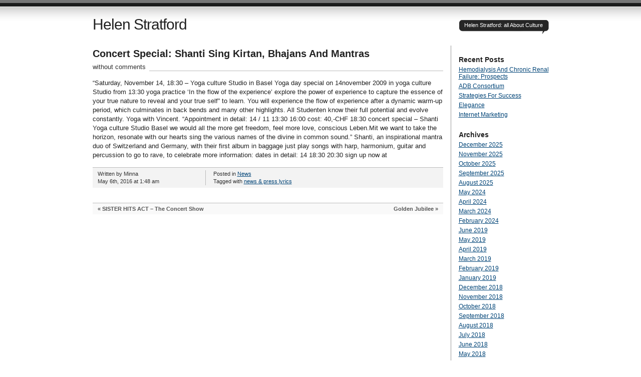

--- FILE ---
content_type: text/html; charset=UTF-8
request_url: http://www.helenstratford.com/concert-special-shanti-sing-kirtan-bhajans-and-mantras/
body_size: 7529
content:
<!DOCTYPE html PUBLIC "-//W3C//DTD XHTML 1.0 Transitional//EN" "http://www.w3.org/TR/xhtml1/DTD/xhtml1-transitional.dtd">
<html xmlns="http://www.w3.org/1999/xhtml" lang="en-US">
<head profile="http://gmpg.org/xfn/11">
<title>   Concert Special: Shanti Sing Kirtan, Bhajans And Mantras at Helen Stratford</title>
<meta http-equiv="Content-Type" content="text/html; charset=UTF-8" />
<meta name="description" content="Helen Stratford: all About Culture" />
<meta name="generator" content="WordPress 6.9" /> <!-- leave this for stats please -->
<link href="http://www.helenstratford.com/wp-content/themes/journalist/style.css" rel="stylesheet" type="text/css" media="screen" />
<link rel="alternate" type="application/rss+xml" title="Helen Stratford RSS Feed" href="http://www.helenstratford.com/feed/" />
<link rel="shortcut icon" type="image/x-png" href="http://www.helenstratford.com/wp-content/themes/journalist/favicon.png" />
<link rel="pingback" href="http://www.helenstratford.com/xmlrpc.php" />
<meta name='robots' content='max-image-preview:large' />
<link rel="alternate" title="oEmbed (JSON)" type="application/json+oembed" href="http://www.helenstratford.com/wp-json/oembed/1.0/embed?url=http%3A%2F%2Fwww.helenstratford.com%2Fconcert-special-shanti-sing-kirtan-bhajans-and-mantras%2F" />
<link rel="alternate" title="oEmbed (XML)" type="text/xml+oembed" href="http://www.helenstratford.com/wp-json/oembed/1.0/embed?url=http%3A%2F%2Fwww.helenstratford.com%2Fconcert-special-shanti-sing-kirtan-bhajans-and-mantras%2F&#038;format=xml" />
<style id='wp-img-auto-sizes-contain-inline-css' type='text/css'>
img:is([sizes=auto i],[sizes^="auto," i]){contain-intrinsic-size:3000px 1500px}
/*# sourceURL=wp-img-auto-sizes-contain-inline-css */
</style>

<style id='wp-emoji-styles-inline-css' type='text/css'>

	img.wp-smiley, img.emoji {
		display: inline !important;
		border: none !important;
		box-shadow: none !important;
		height: 1em !important;
		width: 1em !important;
		margin: 0 0.07em !important;
		vertical-align: -0.1em !important;
		background: none !important;
		padding: 0 !important;
	}
/*# sourceURL=wp-emoji-styles-inline-css */
</style>
<link rel='stylesheet' id='wp-block-library-css' href='http://www.helenstratford.com/wp-includes/css/dist/block-library/style.min.css?ver=6.9' type='text/css' media='all' />
<style id='global-styles-inline-css' type='text/css'>
:root{--wp--preset--aspect-ratio--square: 1;--wp--preset--aspect-ratio--4-3: 4/3;--wp--preset--aspect-ratio--3-4: 3/4;--wp--preset--aspect-ratio--3-2: 3/2;--wp--preset--aspect-ratio--2-3: 2/3;--wp--preset--aspect-ratio--16-9: 16/9;--wp--preset--aspect-ratio--9-16: 9/16;--wp--preset--color--black: #000000;--wp--preset--color--cyan-bluish-gray: #abb8c3;--wp--preset--color--white: #ffffff;--wp--preset--color--pale-pink: #f78da7;--wp--preset--color--vivid-red: #cf2e2e;--wp--preset--color--luminous-vivid-orange: #ff6900;--wp--preset--color--luminous-vivid-amber: #fcb900;--wp--preset--color--light-green-cyan: #7bdcb5;--wp--preset--color--vivid-green-cyan: #00d084;--wp--preset--color--pale-cyan-blue: #8ed1fc;--wp--preset--color--vivid-cyan-blue: #0693e3;--wp--preset--color--vivid-purple: #9b51e0;--wp--preset--gradient--vivid-cyan-blue-to-vivid-purple: linear-gradient(135deg,rgb(6,147,227) 0%,rgb(155,81,224) 100%);--wp--preset--gradient--light-green-cyan-to-vivid-green-cyan: linear-gradient(135deg,rgb(122,220,180) 0%,rgb(0,208,130) 100%);--wp--preset--gradient--luminous-vivid-amber-to-luminous-vivid-orange: linear-gradient(135deg,rgb(252,185,0) 0%,rgb(255,105,0) 100%);--wp--preset--gradient--luminous-vivid-orange-to-vivid-red: linear-gradient(135deg,rgb(255,105,0) 0%,rgb(207,46,46) 100%);--wp--preset--gradient--very-light-gray-to-cyan-bluish-gray: linear-gradient(135deg,rgb(238,238,238) 0%,rgb(169,184,195) 100%);--wp--preset--gradient--cool-to-warm-spectrum: linear-gradient(135deg,rgb(74,234,220) 0%,rgb(151,120,209) 20%,rgb(207,42,186) 40%,rgb(238,44,130) 60%,rgb(251,105,98) 80%,rgb(254,248,76) 100%);--wp--preset--gradient--blush-light-purple: linear-gradient(135deg,rgb(255,206,236) 0%,rgb(152,150,240) 100%);--wp--preset--gradient--blush-bordeaux: linear-gradient(135deg,rgb(254,205,165) 0%,rgb(254,45,45) 50%,rgb(107,0,62) 100%);--wp--preset--gradient--luminous-dusk: linear-gradient(135deg,rgb(255,203,112) 0%,rgb(199,81,192) 50%,rgb(65,88,208) 100%);--wp--preset--gradient--pale-ocean: linear-gradient(135deg,rgb(255,245,203) 0%,rgb(182,227,212) 50%,rgb(51,167,181) 100%);--wp--preset--gradient--electric-grass: linear-gradient(135deg,rgb(202,248,128) 0%,rgb(113,206,126) 100%);--wp--preset--gradient--midnight: linear-gradient(135deg,rgb(2,3,129) 0%,rgb(40,116,252) 100%);--wp--preset--font-size--small: 13px;--wp--preset--font-size--medium: 20px;--wp--preset--font-size--large: 36px;--wp--preset--font-size--x-large: 42px;--wp--preset--spacing--20: 0.44rem;--wp--preset--spacing--30: 0.67rem;--wp--preset--spacing--40: 1rem;--wp--preset--spacing--50: 1.5rem;--wp--preset--spacing--60: 2.25rem;--wp--preset--spacing--70: 3.38rem;--wp--preset--spacing--80: 5.06rem;--wp--preset--shadow--natural: 6px 6px 9px rgba(0, 0, 0, 0.2);--wp--preset--shadow--deep: 12px 12px 50px rgba(0, 0, 0, 0.4);--wp--preset--shadow--sharp: 6px 6px 0px rgba(0, 0, 0, 0.2);--wp--preset--shadow--outlined: 6px 6px 0px -3px rgb(255, 255, 255), 6px 6px rgb(0, 0, 0);--wp--preset--shadow--crisp: 6px 6px 0px rgb(0, 0, 0);}:where(.is-layout-flex){gap: 0.5em;}:where(.is-layout-grid){gap: 0.5em;}body .is-layout-flex{display: flex;}.is-layout-flex{flex-wrap: wrap;align-items: center;}.is-layout-flex > :is(*, div){margin: 0;}body .is-layout-grid{display: grid;}.is-layout-grid > :is(*, div){margin: 0;}:where(.wp-block-columns.is-layout-flex){gap: 2em;}:where(.wp-block-columns.is-layout-grid){gap: 2em;}:where(.wp-block-post-template.is-layout-flex){gap: 1.25em;}:where(.wp-block-post-template.is-layout-grid){gap: 1.25em;}.has-black-color{color: var(--wp--preset--color--black) !important;}.has-cyan-bluish-gray-color{color: var(--wp--preset--color--cyan-bluish-gray) !important;}.has-white-color{color: var(--wp--preset--color--white) !important;}.has-pale-pink-color{color: var(--wp--preset--color--pale-pink) !important;}.has-vivid-red-color{color: var(--wp--preset--color--vivid-red) !important;}.has-luminous-vivid-orange-color{color: var(--wp--preset--color--luminous-vivid-orange) !important;}.has-luminous-vivid-amber-color{color: var(--wp--preset--color--luminous-vivid-amber) !important;}.has-light-green-cyan-color{color: var(--wp--preset--color--light-green-cyan) !important;}.has-vivid-green-cyan-color{color: var(--wp--preset--color--vivid-green-cyan) !important;}.has-pale-cyan-blue-color{color: var(--wp--preset--color--pale-cyan-blue) !important;}.has-vivid-cyan-blue-color{color: var(--wp--preset--color--vivid-cyan-blue) !important;}.has-vivid-purple-color{color: var(--wp--preset--color--vivid-purple) !important;}.has-black-background-color{background-color: var(--wp--preset--color--black) !important;}.has-cyan-bluish-gray-background-color{background-color: var(--wp--preset--color--cyan-bluish-gray) !important;}.has-white-background-color{background-color: var(--wp--preset--color--white) !important;}.has-pale-pink-background-color{background-color: var(--wp--preset--color--pale-pink) !important;}.has-vivid-red-background-color{background-color: var(--wp--preset--color--vivid-red) !important;}.has-luminous-vivid-orange-background-color{background-color: var(--wp--preset--color--luminous-vivid-orange) !important;}.has-luminous-vivid-amber-background-color{background-color: var(--wp--preset--color--luminous-vivid-amber) !important;}.has-light-green-cyan-background-color{background-color: var(--wp--preset--color--light-green-cyan) !important;}.has-vivid-green-cyan-background-color{background-color: var(--wp--preset--color--vivid-green-cyan) !important;}.has-pale-cyan-blue-background-color{background-color: var(--wp--preset--color--pale-cyan-blue) !important;}.has-vivid-cyan-blue-background-color{background-color: var(--wp--preset--color--vivid-cyan-blue) !important;}.has-vivid-purple-background-color{background-color: var(--wp--preset--color--vivid-purple) !important;}.has-black-border-color{border-color: var(--wp--preset--color--black) !important;}.has-cyan-bluish-gray-border-color{border-color: var(--wp--preset--color--cyan-bluish-gray) !important;}.has-white-border-color{border-color: var(--wp--preset--color--white) !important;}.has-pale-pink-border-color{border-color: var(--wp--preset--color--pale-pink) !important;}.has-vivid-red-border-color{border-color: var(--wp--preset--color--vivid-red) !important;}.has-luminous-vivid-orange-border-color{border-color: var(--wp--preset--color--luminous-vivid-orange) !important;}.has-luminous-vivid-amber-border-color{border-color: var(--wp--preset--color--luminous-vivid-amber) !important;}.has-light-green-cyan-border-color{border-color: var(--wp--preset--color--light-green-cyan) !important;}.has-vivid-green-cyan-border-color{border-color: var(--wp--preset--color--vivid-green-cyan) !important;}.has-pale-cyan-blue-border-color{border-color: var(--wp--preset--color--pale-cyan-blue) !important;}.has-vivid-cyan-blue-border-color{border-color: var(--wp--preset--color--vivid-cyan-blue) !important;}.has-vivid-purple-border-color{border-color: var(--wp--preset--color--vivid-purple) !important;}.has-vivid-cyan-blue-to-vivid-purple-gradient-background{background: var(--wp--preset--gradient--vivid-cyan-blue-to-vivid-purple) !important;}.has-light-green-cyan-to-vivid-green-cyan-gradient-background{background: var(--wp--preset--gradient--light-green-cyan-to-vivid-green-cyan) !important;}.has-luminous-vivid-amber-to-luminous-vivid-orange-gradient-background{background: var(--wp--preset--gradient--luminous-vivid-amber-to-luminous-vivid-orange) !important;}.has-luminous-vivid-orange-to-vivid-red-gradient-background{background: var(--wp--preset--gradient--luminous-vivid-orange-to-vivid-red) !important;}.has-very-light-gray-to-cyan-bluish-gray-gradient-background{background: var(--wp--preset--gradient--very-light-gray-to-cyan-bluish-gray) !important;}.has-cool-to-warm-spectrum-gradient-background{background: var(--wp--preset--gradient--cool-to-warm-spectrum) !important;}.has-blush-light-purple-gradient-background{background: var(--wp--preset--gradient--blush-light-purple) !important;}.has-blush-bordeaux-gradient-background{background: var(--wp--preset--gradient--blush-bordeaux) !important;}.has-luminous-dusk-gradient-background{background: var(--wp--preset--gradient--luminous-dusk) !important;}.has-pale-ocean-gradient-background{background: var(--wp--preset--gradient--pale-ocean) !important;}.has-electric-grass-gradient-background{background: var(--wp--preset--gradient--electric-grass) !important;}.has-midnight-gradient-background{background: var(--wp--preset--gradient--midnight) !important;}.has-small-font-size{font-size: var(--wp--preset--font-size--small) !important;}.has-medium-font-size{font-size: var(--wp--preset--font-size--medium) !important;}.has-large-font-size{font-size: var(--wp--preset--font-size--large) !important;}.has-x-large-font-size{font-size: var(--wp--preset--font-size--x-large) !important;}
/*# sourceURL=global-styles-inline-css */
</style>

<style id='classic-theme-styles-inline-css' type='text/css'>
/*! This file is auto-generated */
.wp-block-button__link{color:#fff;background-color:#32373c;border-radius:9999px;box-shadow:none;text-decoration:none;padding:calc(.667em + 2px) calc(1.333em + 2px);font-size:1.125em}.wp-block-file__button{background:#32373c;color:#fff;text-decoration:none}
/*# sourceURL=/wp-includes/css/classic-themes.min.css */
</style>
<link rel="https://api.w.org/" href="http://www.helenstratford.com/wp-json/" /><link rel="alternate" title="JSON" type="application/json" href="http://www.helenstratford.com/wp-json/wp/v2/posts/1948" /><meta name="generator" content="WordPress 6.9" />
<link rel="canonical" href="http://www.helenstratford.com/concert-special-shanti-sing-kirtan-bhajans-and-mantras/" />
<link rel='shortlink' href='http://www.helenstratford.com/?p=1948' />
<style data-context="foundation-flickity-css">/*! Flickity v2.0.2
http://flickity.metafizzy.co
---------------------------------------------- */.flickity-enabled{position:relative}.flickity-enabled:focus{outline:0}.flickity-viewport{overflow:hidden;position:relative;height:100%}.flickity-slider{position:absolute;width:100%;height:100%}.flickity-enabled.is-draggable{-webkit-tap-highlight-color:transparent;tap-highlight-color:transparent;-webkit-user-select:none;-moz-user-select:none;-ms-user-select:none;user-select:none}.flickity-enabled.is-draggable .flickity-viewport{cursor:move;cursor:-webkit-grab;cursor:grab}.flickity-enabled.is-draggable .flickity-viewport.is-pointer-down{cursor:-webkit-grabbing;cursor:grabbing}.flickity-prev-next-button{position:absolute;top:50%;width:44px;height:44px;border:none;border-radius:50%;background:#fff;background:hsla(0,0%,100%,.75);cursor:pointer;-webkit-transform:translateY(-50%);transform:translateY(-50%)}.flickity-prev-next-button:hover{background:#fff}.flickity-prev-next-button:focus{outline:0;box-shadow:0 0 0 5px #09f}.flickity-prev-next-button:active{opacity:.6}.flickity-prev-next-button.previous{left:10px}.flickity-prev-next-button.next{right:10px}.flickity-rtl .flickity-prev-next-button.previous{left:auto;right:10px}.flickity-rtl .flickity-prev-next-button.next{right:auto;left:10px}.flickity-prev-next-button:disabled{opacity:.3;cursor:auto}.flickity-prev-next-button svg{position:absolute;left:20%;top:20%;width:60%;height:60%}.flickity-prev-next-button .arrow{fill:#333}.flickity-page-dots{position:absolute;width:100%;bottom:-25px;padding:0;margin:0;list-style:none;text-align:center;line-height:1}.flickity-rtl .flickity-page-dots{direction:rtl}.flickity-page-dots .dot{display:inline-block;width:10px;height:10px;margin:0 8px;background:#333;border-radius:50%;opacity:.25;cursor:pointer}.flickity-page-dots .dot.is-selected{opacity:1}</style><style data-context="foundation-slideout-css">.slideout-menu{position:fixed;left:0;top:0;bottom:0;right:auto;z-index:0;width:256px;overflow-y:auto;-webkit-overflow-scrolling:touch;display:none}.slideout-menu.pushit-right{left:auto;right:0}.slideout-panel{position:relative;z-index:1;will-change:transform}.slideout-open,.slideout-open .slideout-panel,.slideout-open body{overflow:hidden}.slideout-open .slideout-menu{display:block}.pushit{display:none}</style><style>.ios7.web-app-mode.has-fixed header{ background-color: rgba(3,122,221,.88);}</style></head>

<body>
<div id="container" class="group">

<h1><a href="http://www.helenstratford.com/">Helen Stratford</a></h1>
<div id="bubble"><p>Helen Stratford: all About Culture</p></div> <!-- erase this line if you want to turn the bubble off -->

<div id="content" class="group">

<h2 id="post-1948"><a href="http://www.helenstratford.com/concert-special-shanti-sing-kirtan-bhajans-and-mantras/" rel="bookmark">Concert Special: Shanti Sing Kirtan, Bhajans And Mantras</a></h2>
<p class="comments"><a href="http://www.helenstratford.com/concert-special-shanti-sing-kirtan-bhajans-and-mantras/#respond">without comments</a></p>

<div class="main">
	<p>&#8220;Saturday, November 14, 18:30 &#8211; Yoga culture Studio in Basel Yoga day special on 14november 2009 in yoga culture Studio from 13:30 yoga practice &#8216;In the flow of the experience&#8217; explore the power of experience to capture the essence of your true nature to reveal and your true self&#8221; to learn. You will experience the flow of experience after a dynamic warm-up period, which culminates in back bends and many other highlights. All Studenten know their full potential and evolve constantly. Yoga with Vincent. &#8220;Appointment in detail: 14 / 11 13:30 16:00 cost: 40,-CHF 18:30 concert special &#8211; Shanti Yoga culture Studio Basel we would all the more get freedom, feel more love, conscious Leben.Mit we want to take the horizon, resonate with our hearts sing the various names of the divine in common sound.&#8221; Shanti, an inspirational mantra duo of Switzerland and Germany, with their first album in baggage just play songs with harp, harmonium, guitar and percussion to go to rave, to celebrate more information: dates in detail: 14 18:30 20:30 sign up now at</p>
</div>

<div class="meta group">
<div class="signature">
    <p>Written by Minna <span class="edit"></span></p>
    <p>May 6th, 2016 at 1:48 am</p>
</div>	
<div class="tags">
    <p>Posted in <a href="http://www.helenstratford.com/category/news/" rel="category tag">News</a></p>
    <p>Tagged with <a href="http://www.helenstratford.com/tag/news-press-lyrics/" rel="tag">news &amp; press lyrics</a></p></div>
</div>

<div class="navigation group">
    <div class="alignleft">&laquo; <a href="http://www.helenstratford.com/sister-hits-act-the-concert-show/" rel="prev">SISTER HITS ACT &#8211; The Concert Show</a></div>
    <div class="alignright"><a href="http://www.helenstratford.com/golden-jubilee/" rel="next">Golden Jubilee</a> &raquo;</div>
</div>



</div> 

<div id="sidebar">

		
		<h3>Recent Posts</h3>
		<ul>
											<li>
					<a href="http://www.helenstratford.com/hemodialysis-and-chronic-renal-failure-prospects/">Hemodialysis And Chronic Renal Failure: Prospects</a>
									</li>
											<li>
					<a href="http://www.helenstratford.com/adb-consortium/">ADB Consortium</a>
									</li>
											<li>
					<a href="http://www.helenstratford.com/strategies-for-success/">Strategies For Success</a>
									</li>
											<li>
					<a href="http://www.helenstratford.com/elegance/">Elegance</a>
									</li>
											<li>
					<a href="http://www.helenstratford.com/internet-marketing/">Internet Marketing</a>
									</li>
					</ul>

		<h3>Archives</h3>
			<ul>
					<li><a href='http://www.helenstratford.com/2025/12/'>December 2025</a></li>
	<li><a href='http://www.helenstratford.com/2025/11/'>November 2025</a></li>
	<li><a href='http://www.helenstratford.com/2025/10/'>October 2025</a></li>
	<li><a href='http://www.helenstratford.com/2025/09/'>September 2025</a></li>
	<li><a href='http://www.helenstratford.com/2025/08/'>August 2025</a></li>
	<li><a href='http://www.helenstratford.com/2024/05/'>May 2024</a></li>
	<li><a href='http://www.helenstratford.com/2024/04/'>April 2024</a></li>
	<li><a href='http://www.helenstratford.com/2024/03/'>March 2024</a></li>
	<li><a href='http://www.helenstratford.com/2024/02/'>February 2024</a></li>
	<li><a href='http://www.helenstratford.com/2019/06/'>June 2019</a></li>
	<li><a href='http://www.helenstratford.com/2019/05/'>May 2019</a></li>
	<li><a href='http://www.helenstratford.com/2019/04/'>April 2019</a></li>
	<li><a href='http://www.helenstratford.com/2019/03/'>March 2019</a></li>
	<li><a href='http://www.helenstratford.com/2019/02/'>February 2019</a></li>
	<li><a href='http://www.helenstratford.com/2019/01/'>January 2019</a></li>
	<li><a href='http://www.helenstratford.com/2018/12/'>December 2018</a></li>
	<li><a href='http://www.helenstratford.com/2018/11/'>November 2018</a></li>
	<li><a href='http://www.helenstratford.com/2018/10/'>October 2018</a></li>
	<li><a href='http://www.helenstratford.com/2018/09/'>September 2018</a></li>
	<li><a href='http://www.helenstratford.com/2018/08/'>August 2018</a></li>
	<li><a href='http://www.helenstratford.com/2018/07/'>July 2018</a></li>
	<li><a href='http://www.helenstratford.com/2018/06/'>June 2018</a></li>
	<li><a href='http://www.helenstratford.com/2018/05/'>May 2018</a></li>
	<li><a href='http://www.helenstratford.com/2018/04/'>April 2018</a></li>
	<li><a href='http://www.helenstratford.com/2018/01/'>January 2018</a></li>
	<li><a href='http://www.helenstratford.com/2017/12/'>December 2017</a></li>
	<li><a href='http://www.helenstratford.com/2017/11/'>November 2017</a></li>
	<li><a href='http://www.helenstratford.com/2017/10/'>October 2017</a></li>
	<li><a href='http://www.helenstratford.com/2017/09/'>September 2017</a></li>
	<li><a href='http://www.helenstratford.com/2017/08/'>August 2017</a></li>
	<li><a href='http://www.helenstratford.com/2017/07/'>July 2017</a></li>
	<li><a href='http://www.helenstratford.com/2017/06/'>June 2017</a></li>
	<li><a href='http://www.helenstratford.com/2017/02/'>February 2017</a></li>
	<li><a href='http://www.helenstratford.com/2017/01/'>January 2017</a></li>
	<li><a href='http://www.helenstratford.com/2016/12/'>December 2016</a></li>
	<li><a href='http://www.helenstratford.com/2016/09/'>September 2016</a></li>
	<li><a href='http://www.helenstratford.com/2016/08/'>August 2016</a></li>
	<li><a href='http://www.helenstratford.com/2016/07/'>July 2016</a></li>
	<li><a href='http://www.helenstratford.com/2016/06/'>June 2016</a></li>
	<li><a href='http://www.helenstratford.com/2016/05/'>May 2016</a></li>
	<li><a href='http://www.helenstratford.com/2016/04/'>April 2016</a></li>
	<li><a href='http://www.helenstratford.com/2016/03/'>March 2016</a></li>
	<li><a href='http://www.helenstratford.com/2016/02/'>February 2016</a></li>
	<li><a href='http://www.helenstratford.com/2015/05/'>May 2015</a></li>
	<li><a href='http://www.helenstratford.com/2015/04/'>April 2015</a></li>
	<li><a href='http://www.helenstratford.com/2015/03/'>March 2015</a></li>
	<li><a href='http://www.helenstratford.com/2015/02/'>February 2015</a></li>
	<li><a href='http://www.helenstratford.com/2015/01/'>January 2015</a></li>
	<li><a href='http://www.helenstratford.com/2014/12/'>December 2014</a></li>
	<li><a href='http://www.helenstratford.com/2014/11/'>November 2014</a></li>
	<li><a href='http://www.helenstratford.com/2014/09/'>September 2014</a></li>
	<li><a href='http://www.helenstratford.com/2014/07/'>July 2014</a></li>
	<li><a href='http://www.helenstratford.com/2014/05/'>May 2014</a></li>
	<li><a href='http://www.helenstratford.com/2014/04/'>April 2014</a></li>
	<li><a href='http://www.helenstratford.com/2014/03/'>March 2014</a></li>
	<li><a href='http://www.helenstratford.com/2014/02/'>February 2014</a></li>
	<li><a href='http://www.helenstratford.com/2014/01/'>January 2014</a></li>
	<li><a href='http://www.helenstratford.com/2013/12/'>December 2013</a></li>
	<li><a href='http://www.helenstratford.com/2013/11/'>November 2013</a></li>
	<li><a href='http://www.helenstratford.com/2013/10/'>October 2013</a></li>
	<li><a href='http://www.helenstratford.com/2013/09/'>September 2013</a></li>
	<li><a href='http://www.helenstratford.com/2013/08/'>August 2013</a></li>
	<li><a href='http://www.helenstratford.com/2013/07/'>July 2013</a></li>
	<li><a href='http://www.helenstratford.com/2013/06/'>June 2013</a></li>
	<li><a href='http://www.helenstratford.com/2013/05/'>May 2013</a></li>
	<li><a href='http://www.helenstratford.com/2013/04/'>April 2013</a></li>
	<li><a href='http://www.helenstratford.com/2013/03/'>March 2013</a></li>
	<li><a href='http://www.helenstratford.com/2013/02/'>February 2013</a></li>
	<li><a href='http://www.helenstratford.com/2013/01/'>January 2013</a></li>
	<li><a href='http://www.helenstratford.com/2012/12/'>December 2012</a></li>
	<li><a href='http://www.helenstratford.com/2012/11/'>November 2012</a></li>
	<li><a href='http://www.helenstratford.com/2012/10/'>October 2012</a></li>
	<li><a href='http://www.helenstratford.com/2012/09/'>September 2012</a></li>
	<li><a href='http://www.helenstratford.com/2012/07/'>July 2012</a></li>
	<li><a href='http://www.helenstratford.com/2012/06/'>June 2012</a></li>
	<li><a href='http://www.helenstratford.com/2012/03/'>March 2012</a></li>
	<li><a href='http://www.helenstratford.com/2012/02/'>February 2012</a></li>
	<li><a href='http://www.helenstratford.com/2012/01/'>January 2012</a></li>
	<li><a href='http://www.helenstratford.com/2011/12/'>December 2011</a></li>
	<li><a href='http://www.helenstratford.com/2011/11/'>November 2011</a></li>
	<li><a href='http://www.helenstratford.com/2011/10/'>October 2011</a></li>
	<li><a href='http://www.helenstratford.com/2011/09/'>September 2011</a></li>
	<li><a href='http://www.helenstratford.com/2011/07/'>July 2011</a></li>
	<li><a href='http://www.helenstratford.com/2011/06/'>June 2011</a></li>
	<li><a href='http://www.helenstratford.com/2011/05/'>May 2011</a></li>
	<li><a href='http://www.helenstratford.com/2011/02/'>February 2011</a></li>
	<li><a href='http://www.helenstratford.com/2011/01/'>January 2011</a></li>
	<li><a href='http://www.helenstratford.com/2010/12/'>December 2010</a></li>
	<li><a href='http://www.helenstratford.com/2010/11/'>November 2010</a></li>
	<li><a href='http://www.helenstratford.com/2010/10/'>October 2010</a></li>
	<li><a href='http://www.helenstratford.com/2010/09/'>September 2010</a></li>
	<li><a href='http://www.helenstratford.com/2010/08/'>August 2010</a></li>
			</ul>

			<h3>Categories</h3>
			<ul>
					<li class="cat-item cat-item-3"><a href="http://www.helenstratford.com/category/artistic-style/">Artistic Style</a>
</li>
	<li class="cat-item cat-item-7"><a href="http://www.helenstratford.com/category/general/">General</a>
</li>
	<li class="cat-item cat-item-6"><a href="http://www.helenstratford.com/category/news/">News</a>
</li>
			</ul>

			<h3>Menu</h3>
			<ul>
				<li class="page_item page-item-2"><a href="http://www.helenstratford.com/about/">About</a></li>
			</ul>

			

</div>

</div>

<div id="footer">
	<p>The Journalist template by <a href="http://lucianmarin.com/" rel="designer">Lucian E. Marin</a> &mdash; Built for <a href="http://wordpress.org/">WordPress</a></p>
</div>
<script type="speculationrules">
{"prefetch":[{"source":"document","where":{"and":[{"href_matches":"/*"},{"not":{"href_matches":["/wp-*.php","/wp-admin/*","/wp-content/uploads/*","/wp-content/*","/wp-content/plugins/*","/wp-content/themes/journalist/*","/*\\?(.+)"]}},{"not":{"selector_matches":"a[rel~=\"nofollow\"]"}},{"not":{"selector_matches":".no-prefetch, .no-prefetch a"}}]},"eagerness":"conservative"}]}
</script>
<!-- Powered by WPtouch: 4.3.62 --><script id="wp-emoji-settings" type="application/json">
{"baseUrl":"https://s.w.org/images/core/emoji/17.0.2/72x72/","ext":".png","svgUrl":"https://s.w.org/images/core/emoji/17.0.2/svg/","svgExt":".svg","source":{"concatemoji":"http://www.helenstratford.com/wp-includes/js/wp-emoji-release.min.js?ver=6.9"}}
</script>
<script type="module">
/* <![CDATA[ */
/*! This file is auto-generated */
const a=JSON.parse(document.getElementById("wp-emoji-settings").textContent),o=(window._wpemojiSettings=a,"wpEmojiSettingsSupports"),s=["flag","emoji"];function i(e){try{var t={supportTests:e,timestamp:(new Date).valueOf()};sessionStorage.setItem(o,JSON.stringify(t))}catch(e){}}function c(e,t,n){e.clearRect(0,0,e.canvas.width,e.canvas.height),e.fillText(t,0,0);t=new Uint32Array(e.getImageData(0,0,e.canvas.width,e.canvas.height).data);e.clearRect(0,0,e.canvas.width,e.canvas.height),e.fillText(n,0,0);const a=new Uint32Array(e.getImageData(0,0,e.canvas.width,e.canvas.height).data);return t.every((e,t)=>e===a[t])}function p(e,t){e.clearRect(0,0,e.canvas.width,e.canvas.height),e.fillText(t,0,0);var n=e.getImageData(16,16,1,1);for(let e=0;e<n.data.length;e++)if(0!==n.data[e])return!1;return!0}function u(e,t,n,a){switch(t){case"flag":return n(e,"\ud83c\udff3\ufe0f\u200d\u26a7\ufe0f","\ud83c\udff3\ufe0f\u200b\u26a7\ufe0f")?!1:!n(e,"\ud83c\udde8\ud83c\uddf6","\ud83c\udde8\u200b\ud83c\uddf6")&&!n(e,"\ud83c\udff4\udb40\udc67\udb40\udc62\udb40\udc65\udb40\udc6e\udb40\udc67\udb40\udc7f","\ud83c\udff4\u200b\udb40\udc67\u200b\udb40\udc62\u200b\udb40\udc65\u200b\udb40\udc6e\u200b\udb40\udc67\u200b\udb40\udc7f");case"emoji":return!a(e,"\ud83e\u1fac8")}return!1}function f(e,t,n,a){let r;const o=(r="undefined"!=typeof WorkerGlobalScope&&self instanceof WorkerGlobalScope?new OffscreenCanvas(300,150):document.createElement("canvas")).getContext("2d",{willReadFrequently:!0}),s=(o.textBaseline="top",o.font="600 32px Arial",{});return e.forEach(e=>{s[e]=t(o,e,n,a)}),s}function r(e){var t=document.createElement("script");t.src=e,t.defer=!0,document.head.appendChild(t)}a.supports={everything:!0,everythingExceptFlag:!0},new Promise(t=>{let n=function(){try{var e=JSON.parse(sessionStorage.getItem(o));if("object"==typeof e&&"number"==typeof e.timestamp&&(new Date).valueOf()<e.timestamp+604800&&"object"==typeof e.supportTests)return e.supportTests}catch(e){}return null}();if(!n){if("undefined"!=typeof Worker&&"undefined"!=typeof OffscreenCanvas&&"undefined"!=typeof URL&&URL.createObjectURL&&"undefined"!=typeof Blob)try{var e="postMessage("+f.toString()+"("+[JSON.stringify(s),u.toString(),c.toString(),p.toString()].join(",")+"));",a=new Blob([e],{type:"text/javascript"});const r=new Worker(URL.createObjectURL(a),{name:"wpTestEmojiSupports"});return void(r.onmessage=e=>{i(n=e.data),r.terminate(),t(n)})}catch(e){}i(n=f(s,u,c,p))}t(n)}).then(e=>{for(const n in e)a.supports[n]=e[n],a.supports.everything=a.supports.everything&&a.supports[n],"flag"!==n&&(a.supports.everythingExceptFlag=a.supports.everythingExceptFlag&&a.supports[n]);var t;a.supports.everythingExceptFlag=a.supports.everythingExceptFlag&&!a.supports.flag,a.supports.everything||((t=a.source||{}).concatemoji?r(t.concatemoji):t.wpemoji&&t.twemoji&&(r(t.twemoji),r(t.wpemoji)))});
//# sourceURL=http://www.helenstratford.com/wp-includes/js/wp-emoji-loader.min.js
/* ]]> */
</script>

</body>
</html>

<!-- Page cached by LiteSpeed Cache 7.7 on 2026-01-20 04:30:48 -->